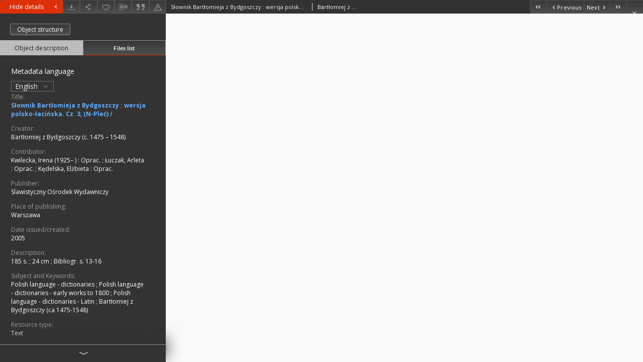

--- FILE ---
content_type: text/html;charset=utf-8
request_url: https://www.rcin.org.pl/dlibra/publication/10181/edition/40850/content?ref=L2NvbGxlY3Rpb25kZXNjcmlwdGlvbi81OA
body_size: 8196
content:
<!doctype html>
<html lang="en">
	<head>
		


<meta charset="utf-8">
<meta http-equiv="X-UA-Compatible" content="IE=edge">
<meta name="viewport" content="width=device-width, initial-scale=1">


<title>Słownik Bartłomieja z Bydgoszczy : wersja polsko-łacińska. Cz. 3, (N-Pleć) / - Digital Repository of Scientific Institutes</title>
<meta name="Description" content="185 s. ; 24 cm" />

<meta property="og:url"                content="https://www.rcin.org.pl/dlibra/publication/10181/edition/40850/content" />
<meta property="og:type"               content="Object" />
<meta property="og:title"              content="Słownik Bartłomieja z Bydgoszczy : wersja polsko-łacińska. Cz. 3, (N-Pleć) / - Digital Repository of Scientific Institutes" />
<meta property="og:description"        content="185 s. ; 24 cm" />
<meta property="og:image"              content="https://www.rcin.org.pl/style/dlibra/default/img/items/book-without-img.svg" />

<link rel="icon" type="image/png" href="https://www.rcin.org.pl/style/common/img/icons/favicon.png" sizes="16x16"> 
<link rel="apple-touch-icon" href="https://www.rcin.org.pl/style/common/img/icons/apple-touch-icon.png">


<link rel="stylesheet" href="https://www.rcin.org.pl/style/dlibra/default/css/libs.css?20211005093418">
<link rel="stylesheet" href="https://www.rcin.org.pl/style/dlibra/default/css/main.css?20211005093418">
<link rel="stylesheet" href="https://www.rcin.org.pl/style/dlibra/default/css/colors.css?20211005093418">
<link rel="stylesheet" href="https://www.rcin.org.pl/style/dlibra/default/css/custom.css?20211005093418">


								<link rel="meta" type="application/rdf+xml" href="https://www.rcin.org.pl/dlibra/rdf.xml?type=e&amp;id=40850"/>
	
	<link rel="schema.DC" href="http://purl.org/dc/elements/1.1/" />
	<!--type is "document" for import all tags into zotero-->
	<meta name="DC.type" content="document" />
	<meta name="DC.identifier" content="https://www.rcin.org.pl/publication/10181" />
	
						<meta name="DC.date" content="2005" />
								<meta name="DC.creator" content="Bartłomiej z Bydgoszczy (c. 1475 &ndash; 1548)" />
								<meta name="DC.contributor" content="Kwilecka, Irena (1925&ndash; ). Oprac." />
					<meta name="DC.contributor" content="Łuczak, Arleta. Oprac." />
					<meta name="DC.contributor" content="Kędelska, Elżbieta. Oprac." />
								<meta name="DC.subject" content="Polish language - dictionaries" />
					<meta name="DC.subject" content="Polish language - dictionaries - early works to 1800" />
					<meta name="DC.subject" content="Polish language - dictionaries - Latin" />
					<meta name="DC.subject" content="Bartłomiej z Bydgoszczy (ca 1475-1548)" />
								<meta name="DC.rights" content="Rights Reserved - Free Access" />
								<meta name="DC.format" content="application/pdf" />
								<meta name="DC.publisher" content="Slawistyczny Ośrodek Wydawniczy" />
								<meta name="DC.description" content="185 s. ; 24 cm" />
					<meta name="DC.description" content="Bibliogr. s. 13-16" />
								<meta name="DC.language" content="pol" />
					<meta name="DC.language" content="lat" />
					<meta name="DC.language" content="Tekst pol. i łac." />
								<meta name="DC.source" content="IS PAN, sygn. 26.30537" />
					<meta name="DC.source" content="IS PAN, sygn. IV" />
					<meta name="DC.source" content="http://katalog.pan.pl/webpac-bin/231bisEN/wgbroker.exe?new+-access+top+search+open+NR+zz2006845012" />
								<meta name="DC.type" content="Text" />
								<meta name="DC.title" content="Słownik Bartłomieja z Bydgoszczy : wersja polsko-łacińska. Cz. 3, (N-Pleć) /" />
								<meta name="DC.relation" content="oai:rcin.org.pl:publication:10181" />
			
								<meta name="citation_keywords" content="Polish language - dictionaries" />
		<meta name="citation_keywords" content="Polish language - dictionaries - early works to 1800" />
		<meta name="citation_keywords" content="Polish language - dictionaries - Latin" />
		<meta name="citation_keywords" content="Bartłomiej z Bydgoszczy (ca 1475-1548)" />
				<meta name="citation_publication_date" content="2005" />
				<meta name="citation_title" content="Słownik Bartłomieja z Bydgoszczy : wersja polsko-łacińska. Cz. 3, (N-Pleć) /" />
				<meta name="citation_publisher" content="Slawistyczny Ośrodek Wydawniczy" />
				<meta name="citation_language" content="pol" />
		<meta name="citation_language" content="lat" />
		<meta name="citation_language" content="Tekst pol. i łac." />
				<meta name="citation_author" content="Bartłomiej z Bydgoszczy (c. 1475 &ndash; 1548)" />
				<meta name="citation_pdf_url" content="https://rcin.org.pl/Content/40850/PDF/WA243_10181_2630537-T3_SLOW-BAR_0000.pdf" />
				<meta name="citation_date" content="2005" />
				<meta name="citation_online_date" content="2014/02/26" />
		
					
<!-- Global site tag (gtag.js) - Google Analytics -->
<script async src="https://www.googletagmanager.com/gtag/js?id=UA-45412433-1"></script>
<script>
  window.dataLayer = window.dataLayer || [];
  function gtag(){dataLayer.push(arguments);}
  gtag('js', new Date());

  gtag('config', 'UA-45412433-1');
</script>

<!-- Hotjar Tracking Code for -->

<!-- Facebook Pixel Code -->
<script>
  !function(f,b,e,v,n,t,s)
  {if(f.fbq)return;n=f.fbq=function(){n.callMethod?
  n.callMethod.apply(n,arguments):n.queue.push(arguments)};
  if(!f._fbq)f._fbq=n;n.push=n;n.loaded=!0;n.version='2.0';
  n.queue=[];t=b.createElement(e);t.async=!0;
  t.src=v;s=b.getElementsByTagName(e)[0];
  s.parentNode.insertBefore(t,s)}(window, document,'script',
  'https://connect.facebook.net/en_US/fbevents.js');
  fbq('init', '376561266817297');
  fbq('track', 'PageView');
</script>
<noscript><img height="1" width="1" style="display:none"
  src="https://www.facebook.com/tr?id=376561266817297&ev=PageView&noscript=1"
/></noscript>
<!-- End Facebook Pixel Code -->

			</head>

	<body class="fixed show-content">

					



<section>
<div id="show-content" tabindex="-1" data-oaiurl="https://www.rcin.org.pl/dlibra/oai-pmh-repository.xml?verb=GetRecord&amp;metadataPrefix=mets&amp;identifier=oai:rcin.org.pl:40850" data-editionid="40850" data-formatid="2">
    <div>
        <aside class="show-content__top-container js-top">
            <div class="show-content__details-container">
                <div class="show-content__close-container">
					<button type="button" class="info-close opened js-toggle-info"
						data-close="Hide details<i class='dlibra-icon-chevron-left'></i>"
						data-show="Show details<i class='dlibra-icon-chevron-right'></i>">
						Hide details
						<i class='dlibra-icon-chevron-right'></i>
					</button>
                </div>
                <ul class="show-content__buttons-list">
										    <li class="buttons-list__item">
							                            																	<a class="buttons-list__item--anchor js-analytics-content "
									   		aria-label="Download"
																						href="https://www.rcin.org.pl/Content/40850/download/" download>
										<span class="dlibra-icon-download"></span>
									</a>
								                            					    </li>
					
                    <li class="share buttons-list__item">
                      <div class="a2a_kit">
						                        <a aria-label="Share" class="a2a_dd buttons-list__item--anchor" href="https://www.addtoany.com/share">
													<span class="dlibra-icon-share"></span>
                        </a>
                      </div>
                    </li>

                    <li class="buttons-list__item">
						                        <button type="button" title="Add to favorites" aria-label="Add to favorites"
							data-addToFav="Add to favorites"
							data-deleteFromFav="Remove from favorites"
							data-ajaxurl="https://www.rcin.org.pl/dlibra/ajax.xml"
							data-ajaxparams="wid=Actions&amp;pageId=publication&amp;actionId=AddToFavouriteAction&amp;eid=40850"
							data-addedtofavlab="Added to favourities."
							data-removedfromfavlab="Removed from favourities"
							data-onlylogged="You have to be logged in"
							data-error="An error occured during adding to favourites"
							class=" buttons-list__item--button js-add-fav">
							<span class="dlibra-icon-heart"></span>
                        </button>
                    </li>

																				
										<li class="buttons-list__item">
											<div class="dropdown">
																								<button class="dropdown-toggle buttons-list__item--button buttons-list__item--button-bib" type="button" data-toggle="dropdown"
													title="Download bibliography description" aria-label="Download bibliography description">
													<span class="dlibra-icon-bib"></span>
												</button>
												<ul class="object__dropdown-bib dropdown-menu pull-left">
													<li>
														<a download="10181.ris" href="https://www.rcin.org.pl/dlibra/dlibra.ris?type=e&amp;id=40850">
															ris
														</a>
													</li>
													<li>
														<a download="10181.bib" href="https://www.rcin.org.pl/dlibra/dlibra.bib?type=e&amp;id=40850">
															BibTeX
														</a>
													</li>
													<li>
														<a download="10181.enw" href="https://www.rcin.org.pl/dlibra/dlibra.endnote?type=e&amp;id=40850">
															EndNote
														</a>
													</li>
													<li>
														<a download="10181.csv" href="https://www.rcin.org.pl/dlibra/dlibra.csv?type=e&amp;id=40850">
															Csv
														</a>
													</li>
												</ul>
											</div>
										</li>

																					<li class="buttons-list__item">
												<button title="Citation" class="buttons-list__item--anchor citations__show"
														data-ajaxurl="https://www.rcin.org.pl/dlibra/citations.json"
														data-ajaxparams="eid=40850">
													<span class="dlibra-icon-citation"></span>
												</button>
											</li>
										
										<li class="buttons-list__item">
																						<a aria-label="Report an error" href="https://www.rcin.org.pl/dlibra/report-problem?id=40850" class="buttons-list__item--anchor">
												<span class="dlibra-icon-warning"></span>
											</a>
										</li>

					                </ul>
            </div>
            <div class="show-content__title-container">
                <div>
																										<span class="show-content__main-header"> Słownik Bartłomieja z Bydgoszczy : wersja polsko-łacińska. Cz. 3, (N-Pleć) /</span>
					
																																													<span class="show-content__subheader">Bartłomiej z Bydgoszczy (c. 1475 &ndash; 1548)</span>
					                </div>
                <ul class="show-content__object-navigation" data-pageid="40850">
																			<li class="object-navigation__item " data-pageid="4710">
												<a class="arrow-container" aria-label="First object on the list" href="https://www.rcin.org.pl/dlibra/publication/10172/edition/4710/content?">
							<span class="dlibra-icon-chevron-left icon"></span>
							<span class="dlibra-icon-chevron-left icon-second"></span>
						</a>
					</li>
										

					<li class="object-navigation__item " data-pageid="4713">
												<a aria-label="Previous object on the list" href="https://www.rcin.org.pl/dlibra/publication/10180/edition/4713/content?">
							<span class="text-info"><span class="dlibra-icon-chevron-left left"></span>Previous</span>
						</a>
					</li>
					
					
					<li class="object-navigation__item " data-pageid="36029">
												<a aria-label="Next object on the list" href="https://www.rcin.org.pl/dlibra/publication/10183/edition/36029/content?">
							<span class="text-info">Next<span class="dlibra-icon-chevron-right right"></span></span>
						</a>
					</li>
															<li class="object-navigation__item " data-pageid="81918">
												<a class="arrow-container" aria-label="Last object on the list" href="https://www.rcin.org.pl/dlibra/publication/107237/edition/81918/content?">
							<span class="dlibra-icon-chevron-right icon"></span>
							<span class="dlibra-icon-chevron-right icon-second"></span>
						</a>
					</li>
																	<li class="object-navigation__item show-content__close">
										<a class="arrow-container" aria-label="Close" href="https://www.rcin.org.pl/dlibra/collectiondescription/58"></a>
				</li>
                </ul>
            </div>
        </aside>
    </div>
    <div>
        <section class="show-content__details-column opened js-details-column">
							<a href="https://www.rcin.org.pl/dlibra/publication/10181/edition/40850#structure" class="show-content__group-object-btn">Object structure</a>
			
			<ul class="nav nav-tabs details__tabs" id="myTab">
                <li class="active details__tabs-item js-tab-switch">
                    <button type="button" data-target="#metadata" data-toggle="tab">Object description</button>
                </li>
                <li class="details__tabs-item js-tab-switch">
                    <button type="button" data-target="#files" data-toggle="tab">Files list</button>
                </li>
            </ul>

            <div class="tab-content details__tabs-content js-tabs-content">
                <div class="tab-pane details__tabs-pane active js-tab" id="metadata">
									<div class="show-content__details-top-wrapper">
						<div class="dropdown details__lang">
															<p class="details__lang-label">Metadata language</p>
								<button class="details__lang-toggle dropdown-toggle" type="button" data-toggle="dropdown">
									English
									<span class="dlibra-icon-chevron-down"></span>
								</button>
								<ul class="details__lang__dropdown-menu dropdown-menu">
																														<li>
												<a href="https://www.rcin.org.pl/dlibra/publication/10181/edition/40850/content?&amp;meta-lang=pl">
													Polski
												</a>
											</li>
																																														</ul>
													</div>
					</div>
				
                        <div>
                                                            			<span class="details__header">Title:</span>
		<p class="details__text title">
						
																	<a href="https://www.rcin.org.pl//dlibra/metadatasearch?action=AdvancedSearchAction&type=-3&val1=Title:%22S%C5%82ownik+Bart%C5%82omieja+z+Bydgoszczy+%5C:+wersja+polsko%5C-%C5%82aci%C5%84ska.+Cz.+3%2C+%5C(N%5C-Ple%C4%87%5C)+%5C%2F%22"
					title="">
					Słownik Bartłomieja z Bydgoszczy : wersja polsko-łacińska. Cz. 3, (N-Pleć) /
				</a>
								</p>
				                                                            			<span class="details__header">Creator:</span>
		<p class="details__text ">
						
					<a href="https://www.rcin.org.pl//dlibra/metadatasearch?action=AdvancedSearchAction&type=-3&val1=Creator:%22Bart%C5%82omiej+z+Bydgoszczy+%5C(c.+1475+%E2%80%93+1548%5C)%22">
				Bartłomiej z Bydgoszczy (c. 1475 &ndash; 1548)
            </a>
																													
					</p>
				                                                            			<span class="details__header">Contributor:</span>
		<p class="details__text ">
						
					<a href="https://www.rcin.org.pl//dlibra/metadatasearch?action=AdvancedSearchAction&type=-3&val1=Contributor:%22Kwilecka%2C+Irena+%5C(1925%E2%80%93+%5C)%22">
				Kwilecka, Irena (1925&ndash; )
            </a>
												 :                    <a href="https://www.rcin.org.pl//dlibra/metadatasearch?action=AdvancedSearchAction&type=-3&val1=Role:%22Kwilecka%2C+Irena+%5C(1925%E2%80%93+%5C)+%5C:+Oprac.%22">
					Oprac.
               		</a>
																										
					; 
					<a href="https://www.rcin.org.pl//dlibra/metadatasearch?action=AdvancedSearchAction&type=-3&val1=Contributor:%22%C5%81uczak%2C+Arleta%22">
				Łuczak, Arleta
            </a>
												 :                    <a href="https://www.rcin.org.pl//dlibra/metadatasearch?action=AdvancedSearchAction&type=-3&val1=Role:%22%C5%81uczak%2C+Arleta+%5C:+Oprac.%22">
					Oprac.
               		</a>
																										
					; 
					<a href="https://www.rcin.org.pl//dlibra/metadatasearch?action=AdvancedSearchAction&type=-3&val1=Contributor:%22K%C4%99delska%2C+El%C5%BCbieta%22">
				Kędelska, Elżbieta
            </a>
												 :                    <a href="https://www.rcin.org.pl//dlibra/metadatasearch?action=AdvancedSearchAction&type=-3&val1=Role:%22K%C4%99delska%2C+El%C5%BCbieta+%5C:+Oprac.%22">
					Oprac.
               		</a>
																										
					</p>
				                                                            			<span class="details__header">Publisher:</span>
		<p class="details__text ">
						
																	<a href="https://www.rcin.org.pl//dlibra/metadatasearch?action=AdvancedSearchAction&type=-3&val1=Publisher:%22Slawistyczny+O%C5%9Brodek+Wydawniczy%22"
					title="">
					Slawistyczny Ośrodek Wydawniczy
				</a>
								</p>
												<span class="details__header">Place of publishing:</span>
		<p class="details__text ">
						
																	<a href="https://www.rcin.org.pl//dlibra/metadatasearch?action=AdvancedSearchAction&type=-3&val1=placepubl:%22Warszawa%22"
					title="">
					Warszawa
				</a>
								</p>
							                                                            			<span class="details__header">Date issued/created:</span>
		<p class="details__text ">
						
																	<a href="https://www.rcin.org.pl//dlibra/metadatasearch?action=AdvancedSearchAction&type=-3&val1=Date:20050101~20051231"
					title="Jan 1, 2005 - Dec 31, 2005">
					2005
				</a>
								</p>
				                                                            			<span class="details__header">Description:</span>
		<p class="details__text ">
						
																	<a href="https://www.rcin.org.pl//dlibra/metadatasearch?action=AdvancedSearchAction&type=-3&val1=Description:%22185+s.+%5C%3B+24+cm%22"
					title="">
					185 s. ; 24 cm
				</a>
								; 
																	<a href="https://www.rcin.org.pl//dlibra/metadatasearch?action=AdvancedSearchAction&type=-3&val1=Description:%22Bibliogr.+s.+13%5C-16%22"
					title="">
					Bibliogr. s. 13-16
				</a>
								</p>
				                                                            			<span class="details__header">Subject and Keywords:</span>
		<p class="details__text ">
						
																	<a href="https://www.rcin.org.pl//dlibra/metadatasearch?action=AdvancedSearchAction&type=-3&val1=Subject:%22Polish+language+%5C-+dictionaries%22"
					title="">
					Polish language - dictionaries
				</a>
								; 
																	<a href="https://www.rcin.org.pl//dlibra/metadatasearch?action=AdvancedSearchAction&type=-3&val1=Subject:%22Polish+language+%5C-+dictionaries+%5C-+early+works+to+1800%22"
					title="">
					Polish language - dictionaries - early works to 1800
				</a>
								; 
																	<a href="https://www.rcin.org.pl//dlibra/metadatasearch?action=AdvancedSearchAction&type=-3&val1=Subject:%22Polish+language+%5C-+dictionaries+%5C-+Latin%22"
					title="">
					Polish language - dictionaries - Latin
				</a>
								; 
																	<a href="https://www.rcin.org.pl//dlibra/metadatasearch?action=AdvancedSearchAction&type=-3&val1=Subject:%22Bart%C5%82omiej+z+Bydgoszczy+%5C(ca+1475%5C-1548%5C)%22"
					title="">
					Bartłomiej z Bydgoszczy (ca 1475-1548)
				</a>
								</p>
				                                                            			<span class="details__header">Resource type:</span>
		<p class="details__text ">
						
																	<a href="https://www.rcin.org.pl//dlibra/metadatasearch?action=AdvancedSearchAction&type=-3&val1=Type:%22Text%22"
					title="">
					Text
				</a>
								</p>
				                                                            			<span class="details__header">Detailed Resource Type:</span>
		<p class="details__text ">
						
																	<a href="https://www.rcin.org.pl//dlibra/metadatasearch?action=AdvancedSearchAction&type=-3&val1=Detailtype:%22Book%22"
					title="">
					Book
				</a>
								</p>
				                                                            			<span class="details__header">Format:</span>
		<p class="details__text ">
						
																	<a href="https://www.rcin.org.pl//dlibra/metadatasearch?action=AdvancedSearchAction&type=-3&val1=Format:%22application%5C%2Fpdf%22"
					title="">
					application/pdf
				</a>
								</p>
				                                                            			<span class="details__header">Source:</span>
		<p class="details__text ">
						
																	<a href="https://www.rcin.org.pl//dlibra/metadatasearch?action=AdvancedSearchAction&type=-3&val1=Source:%22IS+PAN%2C+sygn.+26.30537%22"
					title="">
					IS PAN, sygn. 26.30537
				</a>
								; 
																	<a href="https://www.rcin.org.pl//dlibra/metadatasearch?action=AdvancedSearchAction&type=-3&val1=Source:%22IS+PAN%2C+sygn.+IV%22"
					title="">
					IS PAN, sygn. IV
				</a>
								; 
				<a href="http://katalog.pan.pl/webpac-bin/231bisEN/wgbroker.exe?new+-access+top+search+open+NR+zz2006845012" target="_blank">
			click here to follow the link			<span class="dlibra-icon-chevron-down dlibra-icon-share-mac"></span>
		</a>

							</p>
				                                                            			<span class="details__header">Language:</span>
		<p class="details__text ">
						
																	<a href="https://www.rcin.org.pl//dlibra/metadatasearch?action=AdvancedSearchAction&type=-3&val1=Language:%22pol%22"
					title="">
					pol
				</a>
								; 
																	<a href="https://www.rcin.org.pl//dlibra/metadatasearch?action=AdvancedSearchAction&type=-3&val1=Language:%22lat%22"
					title="">
					lat
				</a>
								; 
																	<a href="https://www.rcin.org.pl//dlibra/metadatasearch?action=AdvancedSearchAction&type=-3&val1=Language:%22Tekst+pol.+i+%C5%82ac.%22"
					title="">
					Tekst pol. i łac.
				</a>
								</p>
				                                                            			<span class="details__header">Rights:</span>
		<p class="details__text ">
						
																	<a href="https://www.rcin.org.pl//dlibra/metadatasearch?action=AdvancedSearchAction&type=-3&val1=Rights:%22Rights+Reserved+%5C-+Free+Access%22"
					title="">
					Rights Reserved - Free Access
				</a>
								</p>
												<span class="details__header">Terms of use:</span>
		<p class="details__text ">
						
																	<a href="https://www.rcin.org.pl//dlibra/metadatasearch?action=AdvancedSearchAction&type=-3&val1=accrights:%22Copyright%5C-protected+material.+May+be+used+within+the+limits+of+statutory+user+freedoms%22"
					title="">
					Copyright-protected material. May be used within the limits of statutory user freedoms
				</a>
								</p>
							                                                            			<span class="details__header">Digitizing institution:</span>
		<p class="details__text ">
						
																	<a href="https://www.rcin.org.pl//dlibra/metadatasearch?action=AdvancedSearchAction&type=-3&val1=digital:%22Institute+of+Slavic+Studies+of+the+Polish+Academy+of+Sciences%22"
					title="">
					Institute of Slavic Studies of the Polish Academy of Sciences
				</a>
								</p>
				                                                            			<span class="details__header">Original in:</span>
		<p class="details__text ">
						
																	<a href="https://www.rcin.org.pl//dlibra/metadatasearch?action=AdvancedSearchAction&type=-3&val1=original:%22Library+of+the+Institute+of+Slavic+Studies+PAS%22"
					title="">
					Library of the Institute of Slavic Studies PAS
				</a>
								</p>
				                                                            			<span class="details__header">Projects co-financed by:</span>
		<p class="details__text ">
						
																	<a href="https://www.rcin.org.pl//dlibra/metadatasearch?action=AdvancedSearchAction&type=-3&val1=sponsor:%22Programme+Innovative+Economy%2C+2010%5C-2014%2C+Priority+Axis+2.+R%5C%26D+infrastructure%22"
					title="">
					Programme Innovative Economy, 2010-2014, Priority Axis 2. R&amp;D infrastructure
				</a>
								; 
																	<a href="https://www.rcin.org.pl//dlibra/metadatasearch?action=AdvancedSearchAction&type=-3&val1=sponsor:%22European+Union.+European+Regional+Development+Fund%22"
					title="">
					European Union. European Regional Development Fund
				</a>
								</p>
				                                                            			<span class="details__header">Access:</span>
		<p class="details__text ">
						
																	<a href="https://www.rcin.org.pl//dlibra/metadatasearch?action=AdvancedSearchAction&type=-3&val1=Access:%22Open%22"
					title="">
					Open
				</a>
								</p>
				                                                    </div>
                    </div>
				</div>

                <div class="tab-pane details__tabs-pane js-tab" id="files">
					<ul id="publicationFiles" class="pub-list">
					</ul>
                </div>
            </div>
			<div class="details__more-button hidden js-more-button">
				<span class="dlibra-icon-chevron-long-down"></span>
			</div>
        </section>

        <section>
            <div class="show-content__iframe-wrapper opened js-iframe-wrapper">
            												<iframe tabindex="-1" id="js-main-frame" src="https://www.rcin.org.pl//Content/40850/PDF/WA243_10181_2630537-T3_SLOW-BAR_0000.pdf" allowfullscreen title="main-frame" title="1">
						</iframe>
					            	            </div>
        </section>
    </div>
</div>
</section>
<div class="modal fade modal--addToFav" tabindex="-1" role="dialog" data-js-modal='addToFav'>
  <div class="modal-dialog" role="document">
    <div class="modal-content">
      <div class="modal-body">
        <p class="js-addToFav-text"></p>
      </div>
      <div class="modal-footer pull-right">
        <button type="button" class="modal-button" data-dismiss="modal">Ok</button>
      </div>
			<div class="clearfix"></div>
    </div><!-- /.modal-content -->
  </div><!-- /.modal-dialog -->
</div><!-- /.modal -->


<div class="modal fade modal--access" tabindex="-1" role="dialog" data-js-modal="access">
  <div class="modal-dialog js-modal-inner" role="document">
    <div class="modal-content">
      <button type="button" class="modal-close" data-dismiss="modal" aria-label="Close"></button>
      <div class="modal-header">
        <h4 class="modal-title">Secured publication</h4>
      </div>
			<div class="settings__error js-settings-errors">
					<div id="incorrect_captcha" class="settings__error-item js-settings-error" style="display: none;">
						<span>Sending declined. Incorrect text from the image.</span>
						<button class="settings__error-close js-error-close" title="Close"
								aria-label="Close"></button>
	</div>
	<div id="recaptcha_fail" class="settings__error-item js-settings-error" style="display: none;">
						<span>Sending declined. reCAPTCHA verification has failed.</span>
						<button class="settings__error-close js-error-close" title="Close"
								aria-label="Close"></button>
	</div>
			</div>
			<form id="sendPermissionRequestForm" action="javascript:void(0)">
				<div class="modal-body">
					 <p class="modal-desc">This publication is unavailable to your account. If you have more privileged account please try to use it
or contact with the institution connected to this digital library.</p>
					 <label class="modal-label" for="userEmail">Type your email<sup>*</sup></label>
					 <input class="modal-input" required type="email" name="userEmail" id="userEmail" value="" >
					 <input type="hidden" name="editionId" value="40850" id="editionId">
					 <input type="hidden" name="publicationId" value="10181" id="publicationId">
					 <label class="modal-label" for="requestReason">Type your reason<sup>*</sup></label>
					 <textarea class="modal-textarea" required name="requestReason" id="requestReason" cols="50" rows="5" ></textarea>
					 <input type="hidden" name="homeURL" id="homeURL" value="https://www.rcin.org.pl/dlibra">
					  			<div class="modal-captcha">
			<img id="captcha" src="https://www.rcin.org.pl/captcha" width="175" height="40" alt="verification"/>
			<label class="modal-label" for="answer">Enter the text above. <sup>*</sup></label>
			<input class="modal-input" name="answer" id="answer" type="text" size="30" maxLength="30" required
				   aria-required="true"/>
		</div>
					</div>
				<div class="modal-footer">
					<button type="button" class="btn btn-default modal-dismiss" data-dismiss="modal">Cancel</button>
					<button class="modal-submit js-send-request">Send</button>
				</div>
		 </form>
    </div><!-- /.modal-content -->
  </div><!-- /.modal-dialog -->
  <div class="modal-more hidden js-modal-more"></div>
</div><!-- /.modal -->

	<div class="citations__modal">
    <div class="citations__modal--content">
        <div class="citations__modal__header">
            <span class="citations__modal--close">&times;</span>
            <h3 class="citations__modal__header--text">Citation</h3>
        </div>
        <div class="citations__modal--body targetSet">
            <div class="citations__navbar">
                <p>Citation style:
                                            <select class="citations__select">
                                                            <option value="iso690-author-date">ISO690</option>
                                                            <option value="apa">APA</option>
                                                            <option value="modern-language-association">MLA</option>
                                                            <option value="chicago-author-date">Chicago</option>
                                                    </select>
                                    </p>
            </div>
                            <label id="iso690-author-date-label" for="iso690-author-date" class="citations__modal--citation-label target-label" >ISO690</label>
                <textarea id="iso690-author-date" class="citations__modal--citation target"  readonly></textarea>
                            <label id="apa-label" for="apa" class="citations__modal--citation-label target-label" style="display: none;">APA</label>
                <textarea id="apa" class="citations__modal--citation target" style="display: none;" readonly></textarea>
                            <label id="modern-language-association-label" for="modern-language-association" class="citations__modal--citation-label target-label" style="display: none;">MLA</label>
                <textarea id="modern-language-association" class="citations__modal--citation target" style="display: none;" readonly></textarea>
                            <label id="chicago-author-date-label" for="chicago-author-date" class="citations__modal--citation-label target-label" style="display: none;">Chicago</label>
                <textarea id="chicago-author-date" class="citations__modal--citation target" style="display: none;" readonly></textarea>
                    </div>
    </div>
</div>
<script>
  var a2a_config = a2a_config || {};
  a2a_config.onclick = 1;
  a2a_config.locale = "pl";
  a2a_config.color_main = "404040";
  a2a_config.color_border = "525252";
  a2a_config.color_link_text = "f1f1f1";
  a2a_config.color_link_text_hover = "f1f1f1";
  a2a_config.color_bg = "353535";
  a2a_config.icon_color = "#4e4e4e";
	a2a_config.num_services = 6;
	a2a_config.prioritize = ["facebook", "wykop", "twitter", "pinterest", "email", "gmail"];
</script>
<script async src="https://static.addtoany.com/menu/page.js"></script>



					  <div class="modal--change-view modal fade"  tabindex="-1" role="dialog" data-js-modal='changeView'>
    <div class="modal-dialog js-modal-inner">
    <div class="modal-content">
        <button type="button" class="modal-close" data-dismiss="modal" aria-label="Close"></button>
        <div class="modal-header">
          <h4 class="modal-title">How would you like to display the object?</h4>
        </div>
        <div class="modal-body">
                    	                                      <div class="viewMode__section">
              <label class="viewMode__accordion-trigger" data-js-viewmode-trigger="checked">
                  <input name="viewMode" checked class="js-viewMode-option viewMode__radio" type="radio" data-contenturl="https://www.rcin.org.pl/Content/40850/PDF/WA243_10181_2630537-T3_SLOW-BAR_0000.pdf" data-value="browser">
                  <span>Let My browser handle publication's content.</span>
              </label>

              <div class="viewMode__accordion-wrapper open js-viewmode-wrapper">
                              </div>
            </div>
                              </div>
        <div class="modal-footer">
          <div class="viewMode__remember">
            <label>
              <input class="viewMode__checkbox remember-mode-checkbox" type="checkbox" data-cookiename="handler_application/pdf_false" data-cookiettl="604800000" data-cookiepath="'/'" checked> <span>Remember my choice</span>
            </label>
          </div>
          <a href="" class="viewMode__submit pull-right js-viewMode-select">Apply</a>
          <div class="clearfix"></div>

        </div>
        </div>
      </div>
  </div><!-- /.modal -->

		
		<script src="https://www.rcin.org.pl/style/dlibra/default/js/script-jquery.min.js"></script>
		<script src="https://www.rcin.org.pl/style/dlibra/default/js/libs.min.js?20211005093418"></script>
		<script src="https://www.rcin.org.pl/style/dlibra/default/js/main.min.js?20211005093418"></script>
		<script src="https://www.rcin.org.pl/style/dlibra/default/js/custom.min.js?20211005093418"></script>
	</body>
</html>


--- FILE ---
content_type: text/xml;charset=utf-8
request_url: https://www.rcin.org.pl/dlibra/oai-pmh-repository.xml?verb=GetRecord&metadataPrefix=mets&identifier=oai:rcin.org.pl:40850
body_size: 12088
content:
<?xml version="1.0" encoding="UTF-8"?>
<?xml-stylesheet type="text/xsl" href="https://www.rcin.org.pl/style/common/xsl/oai-style.xsl"?>
<OAI-PMH xmlns="http://www.openarchives.org/OAI/2.0/" 
         xmlns:xsi="http://www.w3.org/2001/XMLSchema-instance"
         xsi:schemaLocation="http://www.openarchives.org/OAI/2.0/
         http://www.openarchives.org/OAI/2.0/OAI-PMH.xsd">
	<responseDate>2026-01-22T08:58:48Z</responseDate>
	<request identifier="oai:rcin.org.pl:40850" metadataPrefix="mets" verb="GetRecord">
	https://rcin.org.pl/oai-pmh-repository.xml</request>
	<GetRecord>
	
  <record>
	<header>
		<identifier>oai:rcin.org.pl:40850</identifier>
	    <datestamp>2020-10-02T17:45:05Z</datestamp>
		  <setSpec>rcin.org.pl</setSpec> 	      <setSpec>rcin.org.pl:partnerCollections:is:books:miscellaneaslavica</setSpec> 	      <setSpec>rcin.org.pl:partnerCollections:is:books:linguistics:slaviclinguistics</setSpec> 	      <setSpec>rcin.org.pl:partnerCollections:is:books</setSpec> 	      <setSpec>rcin.org.pl:literature</setSpec> 	      <setSpec>rcin.org.pl:partnerCollections:is:books:linguistics</setSpec> 	      <setSpec>rcin.org.pl:literature:booksChapters</setSpec> 	      <setSpec>rcin.org.pl:partnerCollections:is</setSpec> 	      <setSpec>rcin.org.pl:partnerCollections</setSpec> 	    </header>
		<metadata>
	<mets LABEL="Bartłomiej z Bydgoszczy (ca 1475-1548), 2005, Słownik Bartłomieja z Bydgoszczy : wersja polsko-łacińska. Cz. 3, (N-Pleć) " xmlns="http://www.loc.gov/METS/" xmlns:xlink="http://www.w3.org/1999/xlink" xmlns:xsi="http://www.w3.org/2001/XMLSchema-instance" xsi:schemaLocation="http://www.loc.gov/METS/ http://www.loc.gov/standards/mets/mets.xsd">
 <dmdSec ID="dmd0">
  <mdWrap MIMETYPE="text/xml" MDTYPE="OTHER" OTHERMDTYPE="dlibra_avs" LABEL="Local Metadata">
   <xmlData><dlibra_avs:metadataDescription xmlns:dlibra_avs="https://rcin.org.pl/" xmlns:xsi="http://www.w3.org/2001/XMLSchema-instance" xsi:schemaLocation="https://rcin.org.pl/ https://rcin.org.pl/dlibra/attribute-schema.xsd">
<dlibra_avs:PublicAccess><![CDATA[true]]></dlibra_avs:PublicAccess>
<dlibra_avs:DC>
<dlibra_avs:Title>
<value xml:lang="en"><![CDATA[Słownik Bartłomieja z Bydgoszczy : wersja polsko-łacińska. Cz. 3, (N-Pleć) /]]></value>
<value xml:lang="pl"><![CDATA[Słownik Bartłomieja z Bydgoszczy : wersja polsko-łacińska. Cz. 3, (N-Pleć)]]></value>
</dlibra_avs:Title>
<dlibra_avs:Creator><![CDATA[Bartłomiej z Bydgoszczy (c. 1475 – 1548)]]></dlibra_avs:Creator>
<dlibra_avs:Role xml:lang="en"><![CDATA[Kwilecka, Irena (1925– ) : Oprac.]]></dlibra_avs:Role>
<dlibra_avs:Role xml:lang="en"><![CDATA[Łuczak, Arleta : Oprac.]]></dlibra_avs:Role>
<dlibra_avs:Role xml:lang="en"><![CDATA[Kędelska, Elżbieta : Oprac.]]></dlibra_avs:Role>
<dlibra_avs:Role xml:lang="pl"><![CDATA[Kwilecka, Irena (1925– ) : Oprac.]]></dlibra_avs:Role>
<dlibra_avs:Role xml:lang="pl"><![CDATA[Kędelska, Elżbieta : Oprac.]]></dlibra_avs:Role>
<dlibra_avs:Role xml:lang="pl"><![CDATA[Łuczak, Arleta : Oprac.]]></dlibra_avs:Role>
<dlibra_avs:Contributor><![CDATA[Kwilecka, Irena (1925– )]]></dlibra_avs:Contributor>
<dlibra_avs:Contributor><![CDATA[Łuczak, Arleta]]></dlibra_avs:Contributor>
<dlibra_avs:Contributor><![CDATA[Kędelska, Elżbieta]]></dlibra_avs:Contributor>
<dlibra_avs:Publisher>
<value><![CDATA[Slawistyczny Ośrodek Wydawniczy]]></value>
<dlibra_avs:placepubl xml:lang="en"><![CDATA[Warszawa]]></dlibra_avs:placepubl>
<dlibra_avs:placepubl xml:lang="pl"><![CDATA[Warszawa]]></dlibra_avs:placepubl>
</dlibra_avs:Publisher>
<dlibra_avs:Date>
<value><![CDATA[2005-01-01-2005-12-31]]></value>
<value><![CDATA[2005]]></value>
</dlibra_avs:Date>
<dlibra_avs:Description>
<value xml:lang="en"><![CDATA[185 s. ; 24 cm]]></value>
<value xml:lang="en"><![CDATA[Bibliogr. s. 13-16]]></value>
<value xml:lang="pl"><![CDATA[185 s. ; 24 cm]]></value>
<value xml:lang="pl"><![CDATA[Bibliogr. s. 13-16]]></value>
<dlibra_avs:thesis-degree/>
</dlibra_avs:Description>
<dlibra_avs:Name/>
<dlibra_avs:archaeological-site/>
<dlibra_avs:location/>
<dlibra_avs:operation/>
<dlibra_avs:object-type/>
<dlibra_avs:usage/>
<dlibra_avs:state-of-preservation/>
<dlibra_avs:characteristics-of-the-object/>
<dlibra_avs:analysis/>
<dlibra_avs:documentation/>
<dlibra_avs:Subject xml:lang="en"><![CDATA[Polish language - dictionaries]]></dlibra_avs:Subject>
<dlibra_avs:Subject xml:lang="en"><![CDATA[Polish language - dictionaries - early works to 1800]]></dlibra_avs:Subject>
<dlibra_avs:Subject xml:lang="en"><![CDATA[Polish language - dictionaries - Latin]]></dlibra_avs:Subject>
<dlibra_avs:Subject xml:lang="en"><![CDATA[Bartłomiej z Bydgoszczy (ca 1475-1548)]]></dlibra_avs:Subject>
<dlibra_avs:Subject xml:lang="pl"><![CDATA[Bartłomiej z Bydgoszczy (ca 1475-1548) -- język [KABA]]]></dlibra_avs:Subject>
<dlibra_avs:Subject xml:lang="pl"><![CDATA[Język łaciński średniowieczny i nowożytny [KABA]]]></dlibra_avs:Subject>
<dlibra_avs:Subject xml:lang="pl"><![CDATA[Język polski -- leksykografia -- 16 w. [KABA]]]></dlibra_avs:Subject>
<dlibra_avs:Subject xml:lang="pl"><![CDATA[Język polski -- 16 w. [KABA]]]></dlibra_avs:Subject>
<dlibra_avs:citation/>
<dlibra_avs:Type xml:lang="en"><![CDATA[Text]]></dlibra_avs:Type>
<dlibra_avs:Type xml:lang="pl"><![CDATA[Tekst]]></dlibra_avs:Type>
<dlibra_avs:Detailtype xml:lang="en"><![CDATA[Book]]></dlibra_avs:Detailtype>
<dlibra_avs:Detailtype xml:lang="pl"><![CDATA[Książka]]></dlibra_avs:Detailtype>
<dlibra_avs:Format><![CDATA[application/pdf]]></dlibra_avs:Format>
<dlibra_avs:Source xml:lang="en"><![CDATA[IS PAN, sygn. 26.30537]]></dlibra_avs:Source>
<dlibra_avs:Source xml:lang="en"><![CDATA[IS PAN, sygn. IV]]></dlibra_avs:Source>
<dlibra_avs:Source xml:lang="en"><![CDATA[http://katalog.pan.pl/webpac-bin/231bisEN/wgbroker.exe?new+-access+top+search+open+NR+zz2006845012]]></dlibra_avs:Source>
<dlibra_avs:Source xml:lang="pl"><![CDATA[IS PAN, sygn. 26.30537]]></dlibra_avs:Source>
<dlibra_avs:Source xml:lang="pl"><![CDATA[IS PAN, sygn. IV]]></dlibra_avs:Source>
<dlibra_avs:Source xml:lang="pl"><![CDATA[http://katalog.pan.pl/webpac-bin/231bisPL/wgbroker.exe?new+-access+top+search+open+NR+zz2006845012]]></dlibra_avs:Source>
<dlibra_avs:Language>
<value><![CDATA[pol]]></value>
<value><![CDATA[lat]]></value>
<value><![CDATA[Tekst pol. i łac.]]></value>
</dlibra_avs:Language>
<dlibra_avs:Coverage/>
<dlibra_avs:Rights>
<value xml:lang="en"><![CDATA[Rights Reserved - Free Access]]></value>
<value xml:lang="pl"><![CDATA[Prawa zastrzeżone - dostęp nieograniczony]]></value>
<dlibra_avs:accrights xml:lang="en"><![CDATA[Copyright-protected material. May be used within the limits of statutory user freedoms]]></dlibra_avs:accrights>
<dlibra_avs:accrights xml:lang="pl"><![CDATA[Zasób chroniony prawem autorskim. Korzystanie dozwolone w zakresie określonym przez przepisy o dozwolonym użytku.]]></dlibra_avs:accrights>
</dlibra_avs:Rights>
<dlibra_avs:digital xml:lang="en"><![CDATA[Institute of Slavic Studies of the Polish Academy of Sciences]]></dlibra_avs:digital>
<dlibra_avs:digital xml:lang="pl"><![CDATA[Instytut Slawistyki Polskiej Akademii Nauk]]></dlibra_avs:digital>
<dlibra_avs:original xml:lang="en"><![CDATA[Library of the Institute of Slavic Studies PAS]]></dlibra_avs:original>
<dlibra_avs:original xml:lang="pl"><![CDATA[Biblioteka Instytutu Slawistyki PAN]]></dlibra_avs:original>
<dlibra_avs:sponsor xml:lang="en"><![CDATA[Programme Innovative Economy, 2010-2014, Priority Axis 2. R&D infrastructure]]></dlibra_avs:sponsor>
<dlibra_avs:sponsor xml:lang="en"><![CDATA[European Union. European Regional Development Fund]]></dlibra_avs:sponsor>
<dlibra_avs:sponsor xml:lang="pl"><![CDATA[Program Operacyjny Innowacyjna Gospodarka, lata 2010-2014, Priorytet 2. Infrastruktura strefy B + R]]></dlibra_avs:sponsor>
<dlibra_avs:sponsor xml:lang="pl"><![CDATA[Unia Europejska. Europejski Fundusz Rozwoju Regionalnego]]></dlibra_avs:sponsor>
<dlibra_avs:Access xml:lang="en"><![CDATA[Open]]></dlibra_avs:Access>
<dlibra_avs:Access xml:lang="pl"><![CDATA[Otwarty]]></dlibra_avs:Access>
</dlibra_avs:DC>
<dlibra_avs:ContentType><![CDATA[application/pdf]]></dlibra_avs:ContentType>
</dlibra_avs:metadataDescription>
</xmlData>
  </mdWrap>
 </dmdSec>
 <dmdSec ID="dmd1">
  <mdWrap MIMETYPE="text/xml" MDTYPE="DC" LABEL="Dublin Core Metadata">
   <xmlData><dc:dc xmlns:dc="http://purl.org/dc/elements/1.1/">
<dc:title xml:lang="en"><![CDATA[Słownik Bartłomieja z Bydgoszczy : wersja polsko-łacińska. Cz. 3, (N-Pleć) /]]></dc:title>
<dc:title xml:lang="pl"><![CDATA[Słownik Bartłomieja z Bydgoszczy : wersja polsko-łacińska. Cz. 3, (N-Pleć)]]></dc:title>
<dc:creator><![CDATA[Bartłomiej z Bydgoszczy (c. 1475 – 1548)]]></dc:creator>
<dc:subject xml:lang="en"><![CDATA[Polish language - dictionaries]]></dc:subject>
<dc:subject xml:lang="en"><![CDATA[Polish language - dictionaries - early works to 1800]]></dc:subject>
<dc:subject xml:lang="en"><![CDATA[Polish language - dictionaries - Latin]]></dc:subject>
<dc:subject xml:lang="en"><![CDATA[Bartłomiej z Bydgoszczy (ca 1475-1548)]]></dc:subject>
<dc:subject xml:lang="pl"><![CDATA[Bartłomiej z Bydgoszczy (ca 1475-1548) -- język [KABA]]]></dc:subject>
<dc:subject xml:lang="pl"><![CDATA[Język łaciński średniowieczny i nowożytny [KABA]]]></dc:subject>
<dc:subject xml:lang="pl"><![CDATA[Język polski -- leksykografia -- 16 w. [KABA]]]></dc:subject>
<dc:subject xml:lang="pl"><![CDATA[Język polski -- 16 w. [KABA]]]></dc:subject>
<dc:description xml:lang="en"><![CDATA[185 s. ; 24 cm]]></dc:description>
<dc:description xml:lang="en"><![CDATA[Bibliogr. s. 13-16]]></dc:description>
<dc:description xml:lang="pl"><![CDATA[185 s. ; 24 cm]]></dc:description>
<dc:description xml:lang="pl"><![CDATA[Bibliogr. s. 13-16]]></dc:description>
<dc:publisher><![CDATA[Slawistyczny Ośrodek Wydawniczy]]></dc:publisher>
<dc:contributor><![CDATA[Kwilecka, Irena (1925– ). Oprac.]]></dc:contributor>
<dc:contributor><![CDATA[Łuczak, Arleta. Oprac.]]></dc:contributor>
<dc:contributor><![CDATA[Kędelska, Elżbieta. Oprac.]]></dc:contributor>
<dc:date><![CDATA[2005]]></dc:date>
<dc:type xml:lang="en"><![CDATA[Text]]></dc:type>
<dc:type xml:lang="pl"><![CDATA[Tekst]]></dc:type>
<dc:format xml:lang="en"><![CDATA[application/pdf]]></dc:format>
<dc:format xml:lang="pl"><![CDATA[application/pdf]]></dc:format>
<dc:identifier><![CDATA[https://rcin.org.pl/dlibra/publication/10181/edition/40850/content]]></dc:identifier>
<dc:identifier><![CDATA[oai:rcin.org.pl:40850]]></dc:identifier>
<dc:source xml:lang="en"><![CDATA[IS PAN, sygn. 26.30537]]></dc:source>
<dc:source xml:lang="en"><![CDATA[IS PAN, sygn. IV]]></dc:source>
<dc:source xml:lang="en"><![CDATA[http://katalog.pan.pl/webpac-bin/231bisEN/wgbroker.exe?new+-access+top+search+open+NR+zz2006845012]]></dc:source>
<dc:source xml:lang="pl"><![CDATA[IS PAN, sygn. 26.30537]]></dc:source>
<dc:source xml:lang="pl"><![CDATA[IS PAN, sygn. IV]]></dc:source>
<dc:source xml:lang="pl"><![CDATA[http://katalog.pan.pl/webpac-bin/231bisPL/wgbroker.exe?new+-access+top+search+open+NR+zz2006845012]]></dc:source>
<dc:language><![CDATA[pol]]></dc:language>
<dc:language><![CDATA[lat]]></dc:language>
<dc:language><![CDATA[Tekst pol. i łac.]]></dc:language>
<dc:rights xml:lang="en"><![CDATA[Rights Reserved - Free Access]]></dc:rights>
<dc:rights xml:lang="pl"><![CDATA[Prawa zastrzeżone - dostęp nieograniczony]]></dc:rights>
</dc:dc>
</xmlData>
  </mdWrap>
 </dmdSec>
 <fileSec>
  <fileGrp ID="PDF_original" USE="original">
   <file ID="PDF_original0" MIMETYPE="application/pdf">
    <FLocat LOCTYPE="URL" xlink:type="simple" xlink:href="https://rcin.org.pl/Content/40850/PDF/WA243_10181_2630537-T3_SLOW-BAR_0000.pdf"/>
   </file>
  </fileGrp>
 </fileSec>
 <structMap TYPE="PHYSICAL">
  <div ID="PDF_physicalStructure" DMDID="dmd1 dmd0" TYPE="files">
   <div ID="dir.PDF." TYPE="directory">
    <div ID="PDF_phys0" TYPE="file">
     <fptr FILEID="PDF_original0"/>
    </div>
   </div>
  </div>
 </structMap>
</mets>

</metadata>
	  </record>	</GetRecord>
</OAI-PMH>
